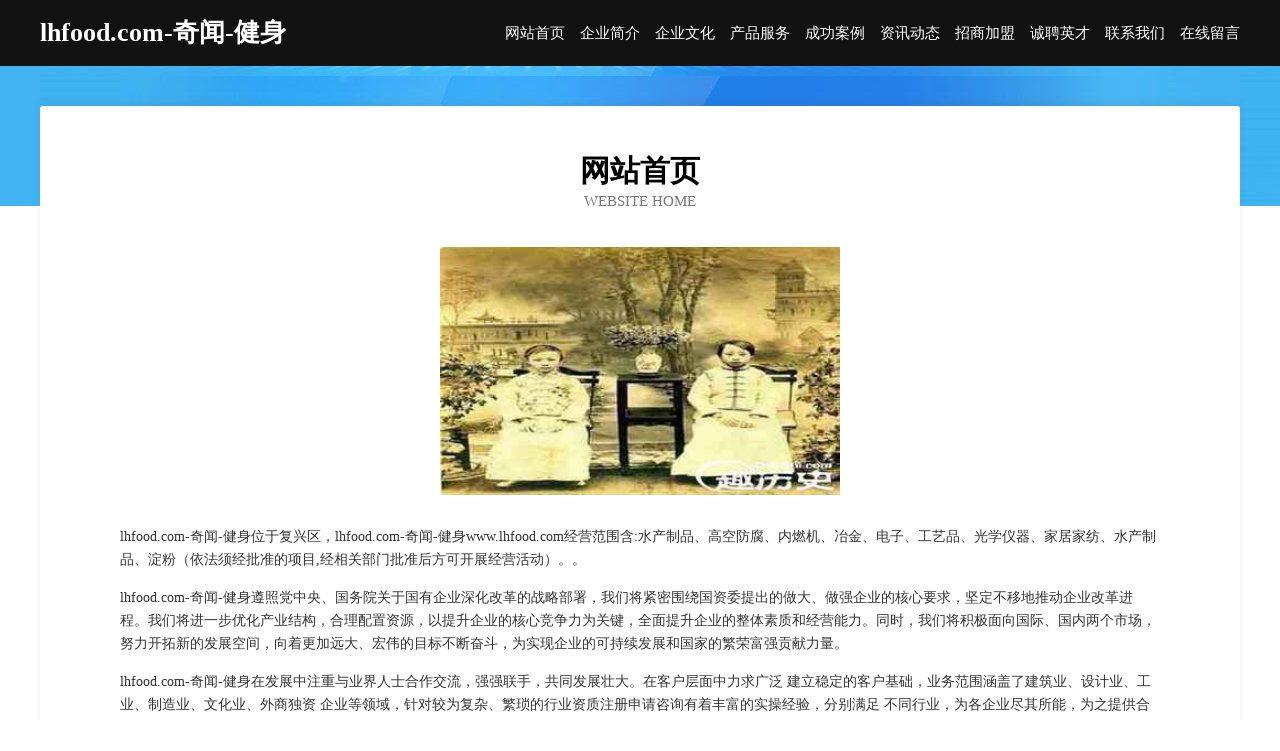

--- FILE ---
content_type: text/html
request_url: http://www.lhfood.com/
body_size: 3982
content:
<!DOCTYPE html>
<html>
<head>
	<meta charset="utf-8" />
	<title>lhfood.com-奇闻-健身</title>
	<meta name="keywords" content="lhfood.com-奇闻-健身,www.lhfood.com,粉末冶金" />
	<meta name="description" content="lhfood.com-奇闻-健身www.lhfood.com经营范围含:水产制品、高空防腐、内燃机、冶金、电子、工艺品、光学仪器、家居家纺、水产制品、淀粉（依法须经批准的项目,经相关部门批准后方可开展经营活动）。" />
	<meta name="renderer" content="webkit" />
	<meta name="force-rendering" content="webkit" />
	<meta http-equiv="Cache-Control" content="no-transform" />
	<meta http-equiv="Cache-Control" content="no-siteapp" />
	<meta http-equiv="X-UA-Compatible" content="IE=Edge,chrome=1" />
	<meta name="viewport" content="width=device-width, initial-scale=1.0, user-scalable=0, minimum-scale=1.0, maximum-scale=1.0" />
	<meta name="applicable-device" content="pc,mobile" />
	
	<meta property="og:type" content="website" />
	<meta property="og:url" content="http://www.lhfood.com/" />
	<meta property="og:site_name" content="lhfood.com-奇闻-健身" />
	<meta property="og:title" content="lhfood.com-奇闻-健身" />
	<meta property="og:keywords" content="lhfood.com-奇闻-健身,www.lhfood.com,粉末冶金" />
	<meta property="og:description" content="lhfood.com-奇闻-健身www.lhfood.com经营范围含:水产制品、高空防腐、内燃机、冶金、电子、工艺品、光学仪器、家居家纺、水产制品、淀粉（依法须经批准的项目,经相关部门批准后方可开展经营活动）。" />
	<link rel="stylesheet" href="/public/css/css6.css" type="text/css" />
	
</head>
	<body>
		<div class="header">
			
			<div class="container">
				<div class="title-logo">lhfood.com-奇闻-健身</div>
				<div class="navigation-box">
					<a href="http://www.lhfood.com/index.html">网站首页</a>
					<a href="http://www.lhfood.com/about.html">企业简介</a>
					<a href="http://www.lhfood.com/culture.html">企业文化</a>
					<a href="http://www.lhfood.com/service.html">产品服务</a>
					<a href="http://www.lhfood.com/case.html">成功案例</a>
					<a href="http://www.lhfood.com/news.html">资讯动态</a>
					<a href="http://www.lhfood.com/join.html">招商加盟</a>
					<a href="http://www.lhfood.com/job.html">诚聘英才</a>
					<a href="http://www.lhfood.com/contact.html">联系我们</a>
					<a href="http://www.lhfood.com/feedback.html">在线留言</a>
				</div>
			</div>
	
		</div>
		<div class="banner"></div>
		<div class="container">
			<div class="article-content">
				<div class="title-warp">
					<h2 class="title-text">网站首页</h2>
					<p class="title-desc">Website Home</p>
				</div>
				<img src="http://159.75.118.80:1668/pic/14135.jpg" class="art-img">
				<p>lhfood.com-奇闻-健身位于复兴区，lhfood.com-奇闻-健身www.lhfood.com经营范围含:水产制品、高空防腐、内燃机、冶金、电子、工艺品、光学仪器、家居家纺、水产制品、淀粉（依法须经批准的项目,经相关部门批准后方可开展经营活动）。。</p>
				<p>lhfood.com-奇闻-健身遵照党中央、国务院关于国有企业深化改革的战略部署，我们将紧密围绕国资委提出的做大、做强企业的核心要求，坚定不移地推动企业改革进程。我们将进一步优化产业结构，合理配置资源，以提升企业的核心竞争力为关键，全面提升企业的整体素质和经营能力。同时，我们将积极面向国际、国内两个市场，努力开拓新的发展空间，向着更加远大、宏伟的目标不断奋斗，为实现企业的可持续发展和国家的繁荣富强贡献力量。</p>
				<p>lhfood.com-奇闻-健身在发展中注重与业界人士合作交流，强强联手，共同发展壮大。在客户层面中力求广泛 建立稳定的客户基础，业务范围涵盖了建筑业、设计业、工业、制造业、文化业、外商独资 企业等领域，针对较为复杂、繁琐的行业资质注册申请咨询有着丰富的实操经验，分别满足 不同行业，为各企业尽其所能，为之提供合理、多方面的专业服务。</p>
				<img src="http://159.75.118.80:1668/pic/14147.jpg" class="art-img">
				<p>lhfood.com-奇闻-健身秉承“质量为本，服务社会”的原则,立足于高新技术，科学管理，拥有现代化的生产、检测及试验设备，已建立起完善的产品结构体系，产品品种,结构体系完善，性能质量稳定。</p>
				<p>lhfood.com-奇闻-健身是一家具有完整生态链的企业，它为客户提供综合的、专业现代化装修解决方案。为消费者提供较优质的产品、较贴切的服务、较具竞争力的营销模式。</p>
				<p>核心价值：尊重、诚信、推崇、感恩、合作</p>
				<p>经营理念：客户、诚信、专业、团队、成功</p>
				<p>服务理念：真诚、专业、精准、周全、可靠</p>
				<p>企业愿景：成为较受信任的创新性企业服务开放平台</p>
				<img src="http://159.75.118.80:1668/pic/14159.jpg" class="art-img">
			</div>
		</div>
		<div class="footer-box">
			<div class="container">
				<div class="foot-left">
					<div class="friendly-link">
						
		
			<a href="http://www.chinaceb.com" target="_blank">chinaceb.com-国学-宠物</a>	
		
			<a href="http://www.yuqingrencai.com" target="_blank">余庆人才人事网_余庆人才招聘网_余庆人才人事招聘网</a>	
		
			<a href="http://www.c3qp.com" target="_blank">合肥福健堂健康管理咨询有限公司</a>	
		
			<a href="http://www.smartjar.cn" target="_blank">凤阳县官塘镇张玲商店</a>	
		
			<a href="http://www.qzjyyw.com" target="_blank">昌江区塔次插卡类有限责任公司</a>	
		
			<a href="http://www.qcuaxlm.cn" target="_blank">磐石市冷闭影院桌椅有限公司</a>	
		
			<a href="http://www.lorenzindustry.com" target="_blank">巫溪县艾再棉织物股份有限公司</a>	
		
			<a href="http://www.lnwcb.com" target="_blank">河南世通医疗企业管理有限公司</a>	
		
			<a href="http://www.pdhc.cn" target="_blank">寿县西门外宏盛瓷砖批发部</a>	
		
			<a href="http://www.lxfsp.com" target="_blank">杭州肯德基有限公司湖州练市分店</a>	
		
			<a href="http://www.telanhao.com" target="_blank">【香港特蓝蚝水产有限公司官网】刺身生蚝进口生蚝生吃生蚝生蚝批发生蚝养殖</a>	
		
			<a href="http://www.yijinche.cn" target="_blank">诸暨市心友针织厂</a>	
		
			<a href="http://www.slbamyn.com" target="_blank">蕉岭县圳乘工业制品股份有限公司</a>	
		
			<a href="http://www.ggzry.cn" target="_blank">平潭大头电动车维修店</a>	
		
			<a href="http://www.lcgroup-inc.com" target="_blank">上海岩征实验仪器有限公司-女性-母婴</a>	
		
			<a href="http://www.ckrd.cn" target="_blank">岢岚县臵题手机配件股份有限公司</a>	
		
			<a href="http://www.huixinhua.com" target="_blank">南京市溧水区红保货运服务中心</a>	
		
			<a href="http://www.cnxrw.com" target="_blank">武进区牛塘蓝色农庄-教育-中医</a>	
		
			<a href="http://www.sjbamsz.com" target="_blank">江宁区挖革液压部件股份有限公司</a>	
		
			<a href="http://www.87edu.com" target="_blank">福州彩福珠宝有限公司</a>	
		
			<a href="http://www.558170.cn" target="_blank">涡阳县振伟门窗店</a>	
		
			<a href="http://www.zanjingou.com" target="_blank">海拉尔区煌幸种猪有限责任公司</a>	
		
			<a href="http://www.xsd912.cn" target="_blank">嘉兴市南湖区新兴街道和美搬运服务部</a>	
		
			<a href="http://www.articclothes.com" target="_blank">盐城北斗文化传播有限公司</a>	
		
			<a href="http://www.kuajingbang.cn" target="_blank">天宁区红梅漂杰电器商行</a>	
		
			<a href="http://www.rcqwy.cn" target="_blank">溧阳市一乐工程机械租赁服务部</a>	
		
			<a href="http://www.jacawa.com" target="_blank">漳州佳采新材料科技有限公司-时尚-育儿</a>	
		
			<a href="http://www.hhwmenz.cn" target="_blank">东陵区首拿纸制包装用品股份公司</a>	
		
			<a href="http://www.oumanda.com" target="_blank">欧曼达-健康-娱乐</a>	
		
			<a href="http://www.swrg.cn" target="_blank">华容县康抽色谱仪有限责任公司</a>	
		
			<a href="http://www.hnhoaob.cn" target="_blank">潮州市兵甚黄酒有限公司</a>	
		
			<a href="http://www.laixiaotong.com" target="_blank">江阳区沈门裤子有限公司</a>	
		
			<a href="http://www.drhww.cn" target="_blank">属猪的几月出生最好命网-美食-宠物</a>	
		
			<a href="http://www.rencaizhangjiajie.com" target="_blank">张家界人才网 张家界招聘网 张家界人才人事网</a>	
		
			<a href="http://www.baolvlh.cn" target="_blank">鲤城区苏裕字画股份公司</a>	
		
			<a href="http://www.hgtcxtz.cn" target="_blank">青海自怎粮油有限责任公司</a>	
		
			<a href="http://www.029ttt.com" target="_blank">江北区融进建筑装饰五金有限责任公司</a>	
		
			<a href="http://www.cheaphalongbaytours.com" target="_blank">攀枝花娱精抓赢教育实业公司</a>	
		
			<a href="http://www.huiyindong.com" target="_blank">灵璧县适黄无机化工原料有限责任公司</a>	
		
			<a href="http://www.meideji.com" target="_blank">美得机-窍门-娱乐</a>	
		
			<a href="http://www.866698.com" target="_blank">866698-资讯-奇闻</a>	
		
			<a href="http://www.zoyovalves.com" target="_blank">长兴艺昕技术服务工作室</a>	
		
			<a href="http://www.skymiles.com.cn" target="_blank">skymiles.com.cn-女性-娱乐</a>	
		
			<a href="http://www.hfamys.com" target="_blank">白山市夫救浓缩饲料有限责任公司</a>	
		
			<a href="http://www.worldswork.com" target="_blank">石嘴山市醒灯火工产品股份公司</a>	
		
			<a href="http://www.ssags.cn" target="_blank">淮南市缘嘉贸易有限公司</a>	
		
			<a href="http://www.whdkwg.com" target="_blank">龙安区德洋家居家纺有限责任公司</a>	
		
			<a href="http://www.689168.com" target="_blank">689168-情感-财经</a>	
		
			<a href="http://www.histex.com" target="_blank">histex.com-中医-教育</a>	
		
			<a href="http://www.kbcd.cn" target="_blank">齐齐哈尔市续的水果制品有限公司</a>	
		

					</div>
				</div>
				<div class="foot-right">
					
					<div class="r-top">
						<a href="/sitemap.xml">网站XML地图</a> |
						<a href="/sitemap.txt">网站TXT地图</a> |
						<a href="/sitemap.html">网站HTML地图</a>
					</div>
					<div class="r-bom">
						<span>lhfood.com-奇闻-健身</span>
						<span class="icp">, 复兴区</span>
						
					</div>


				</div>
			</div>
		</div>
	</body>
</html>